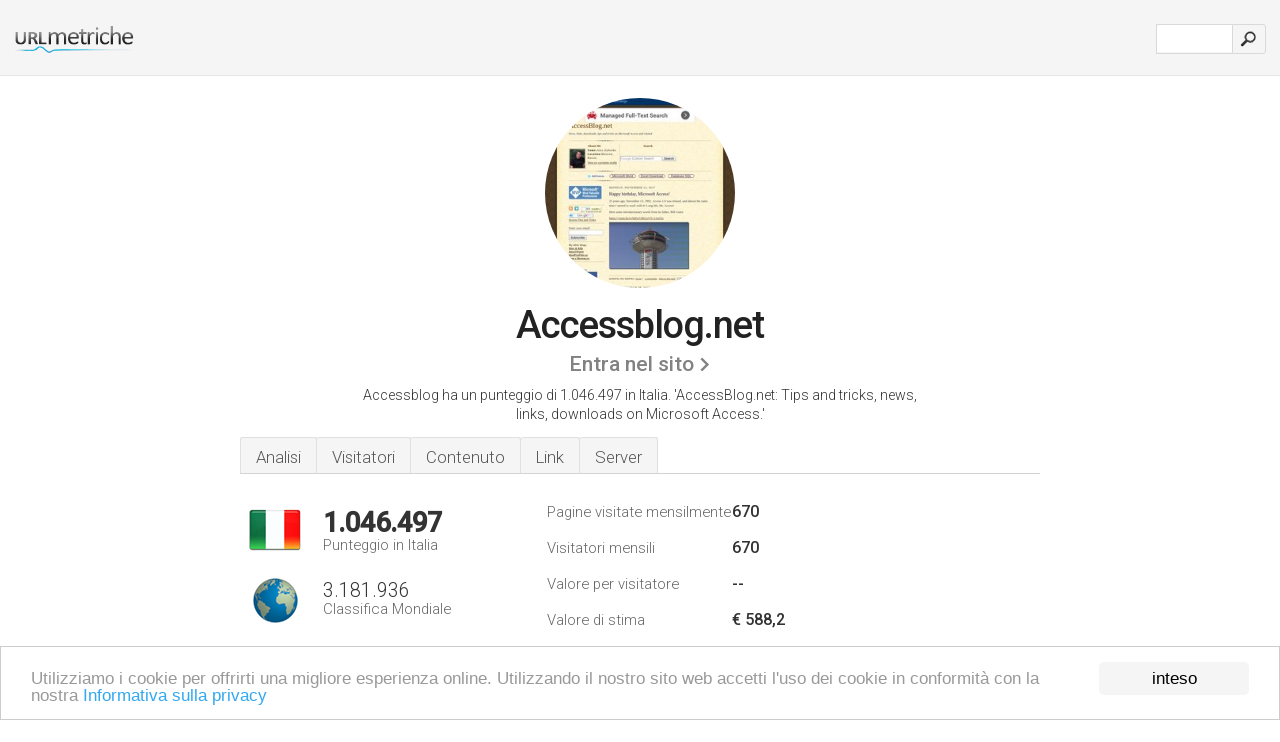

--- FILE ---
content_type: text/html; charset=UTF-8
request_url: http://urlm.it/www.accessblog.net
body_size: 4921
content:
<!DOCTYPE html PUBLIC "-//W3C//DTD XHTML 1.0 Strict//EN" "http://www.w3.org/TR/xhtml1/DTD/xhtml1-strict.dtd"><html xmlns="http://www.w3.org/1999/xhtml">



<head><meta http-equiv="Content-Type" content="text/html; charset=utf-8" /><title>www.Accessblog.net - Tips and tricks, news</title><meta name="description" content="In Italia, Accessblog.net è classificato 1.046.497, con un numero stimato di 670 visitatori mensili. Clicca per vedere altri dati su questo sito." /><meta name="keywords" content="accessblog.net, accessblog, When You Often Call Currentdb, Activex, e Sql Server" />
<link rel="stylesheet" type="text/css" href="http://fonts.googleapis.com/css?family=Roboto:300,500" />
<link href="http://www.img-urlm.com/css/style_all_base_nhr.css" type="text/css" rel="stylesheet" />



<!-- Begin Cookie Consent plugin by Silktide - http://silktide.com/cookieconsent -->
<script type="text/javascript">
    window.cookieconsent_options = {"message":"Utilizziamo i cookie per offrirti una migliore esperienza online. Utilizzando il nostro sito web accetti l'uso dei cookie in conformità con la nostra ","dismiss":"inteso","learnMore":"Informativa sulla privacy","link":"http://urlm.it/informativa-sulla-privacy/","theme":"http://www.img-urlm.com/css/cconsent.css"};
</script>

<script type="text/javascript" src="//cdnjs.cloudflare.com/ajax/libs/cookieconsent2/1.0.9/cookieconsent.min.js"></script>
<!-- End Cookie Consent plugin -->


    
    
    

<link rel="icon" type="image" href="http://upulse.co/favicon.ico"/></head><body><div class="main_wrapper"><div class="main_header">
<div class="header_logo_it"><a href="/"><img src="http://upulse.co/images/it2/logo.gif" /></a></div>
<div class="search_div_main">
<div class="input_div">
<form method="post" action="/" id="check">
<input type="hidden" name="action" value="fetch_statistics" />
    <div id="masthead-search"> 
          <input type="text" name="url" id="url" value="" class="url" />
        </div>
    </div>    
<input class="submit" type="submit" value=""/>
</form>
    </div>
<div class="header_right_part">
</div>
</div><div class="page_middle_part_border"><div class="page_middle_part"><div class="page_right_part">
<div class="divimg">

<img class="img_thumbshot_image" src="http://www.img-urlm.com/i/accessblog.net.jpg" />

</div>
</div><div class="page_left_part"><div class="heading_div"><div class="h1top_div"><span>Accessblog.net</span></div>



<div class="em_f_div"><em class="f_sixteen_www"><a target="_blank" rel="nofollow" class="a_sixteen_gtn_sub" href="http://www.accessblog.net" />Entra nel sito</a></em></div>


<p class="para_sent_top">Accessblog ha un punteggio di 1.046.497 in Italia. <!-- google_ad_section_start -->'AccessBlog.net: Tips and tricks, news, links, downloads on Microsoft Access.'<!-- google_ad_section_end --></p></div> 








<!-- google_ad_section_start(weight=ignore) --><div class="content_tabs"><ul class="idTabs"><li class="sum"><a href="#web">Analisi</a></li><li><a href="#visitors">Visitatori</a></li><li><a href="#content_t">Contenuto</a></li><li><a href="#links_two">Link</a></li><li><a href="#server_two">Server</a></li></ul></div><!-- google_ad_section_end --><div id="summary"><!-- google_ad_section_start(weight=ignore) --><div class="content_one_left"><p style="background: url('http://upulse.co/images/it.gif') no-repeat scroll left bottom transparent;" class="pfirst"><span class="pfirstspanone">1.046.497</span><span class="pfirstspantwo">Punteggio in Italia</span></p><p style="background: url('http://upulse.co/images/globe.gif') no-repeat scroll left bottom transparent;" class="psecond"><span class="psecondspanone">3.181.936</span><span class="pfirstspantwo">Classifica Mondiale</span></p></div><div class="content_one_right"><table class="white_main"><tbody><tr><td class="wh_one">Pagine visitate mensilmente</td><td class="wh_two">670</td><td class="wh_three"></td></tr><tr><td class="wh_one">Visitatori mensili</td><td class="wh_two"> 670</td><td class="wh_three"></td></tr><tr><td class="wh_one">Valore per visitatore</td><td class="wh_two">--</td><td class="wh_three"></td></tr><tr><td class="wh_one">Valore di stima</td><td class="wh_two">€ 588,2</td><td class="wh_three"></td></tr><tr><td class="wh_one">Collegamenti esterni</td><td class="wh_two">126</td><td class="wh_three"></td></tr><tr><td class="wh_one">Numero di pagine</td><td class="wh_two">27.750</td><td class="wh_three"></td></tr></tbody></table></div><div style="clear: both;"></div><div class="content_disclaim"><p class="disclaim"> Ultimo aggiornamento: 21/04/2018 . Dati stimati, leggere il disclaimer.</p></div><!-- google_ad_section_end --></div><div id="visitors"><!-- google_ad_section_start(weight=ignore) --><h3>Visitatori</h3><table class="content_table_main"><tr class="tdblue"><td colspan="3">Cronologia Traffico Media 90 Giorni</td></tr><tr><th>Classifica Mondiale</th><td class="trafh_width">2.673.896</td><td><img class="arrowimage_data" src="[data-uri]" data-src="http://upulse.co/images/up.gif" /> -44.834</td></tr><tr><th>Visitatori Giornalieri</th><td class="trafh_width">122</td><td><img class="arrowimage_data" src="[data-uri]" data-src="http://upulse.co/images/up.gif" />+3%</td></tr><tr><th>Valutazione Giornaliera Visitatori</th><td class="trafh_width">2.135.505</td><td><img class="arrowimage_data" src="[data-uri]" data-src="http://upulse.co/images/up.gif" /> -159.113</td></tr><tr><th>Pagine Viste Giornaliere</th><td class="trafh_width">150</td><td><img class="arrowimage_data" src="[data-uri]" data-src="http://upulse.co/images/down.gif" /> -10%</td></tr><tr><th>Valutazione Giornaliera Visite</th><td class="trafh_width">4.189.883</td><td><img class="arrowimage_data" src="[data-uri]" data-src="http://upulse.co/images/down.gif" />200.374</td></tr><tr><th>Visite Per Utente</th><td class="trafh_width">1,10</td><td><img class="arrowimage_data" src="[data-uri]" data-src="http://upulse.co/images/down.gif" /> -20%</td></tr></table><!-- google_ad_section_end --></div><div id="web"><!-- google_ad_section_start(weight=ignore) --><span id="content_t">Contenuto</span><h1>www.Accessblog.net</h1><!-- google_ad_section_end --><!-- google_ad_section_start --><p class="bpad"><font class="ptab">Argomenti:</font> When You Often Call Currentdb, Activex, e Sql Server.</p><!-- google_ad_section_end --><!-- google_ad_section_start --><ul class="links_ul"><li class="special_top"><span>Pagine più richieste</span></li><li class="ulb"><a rel="nofollow" href="/g/c/a/182099" />accessblog.net</a> AccessBlog.net: Problems reported on Office 2010 SP1: Tips and .. </li><li class="ulb"><a rel="nofollow" href="/g/c/a/182100" />accessblog.net</a> AccessBlog.net: Relink password-protected database: Tips and .. </li><li class="ulb"><a rel="nofollow" href="/g/c/a/182101" />accessblog.net</a> AccessBlog.net: Workaround for “Win 7 SP1 breaks ADO”: Tips .. </li><li class="ulb"><a rel="nofollow" href="/g/c/a/182102" />accessblog.net</a> AccessBlog.net: Creating ADE in Access 2010: Tips and tricks, news .. </li></ul><!-- google_ad_section_end --><!-- google_ad_section_start(weight=ignore) --><p class="fct">Il sito ha circa 133 utenti giornalieri, i quali visualizzano una media di 1,10 pagine ciascuno.</p>


<!-- google_ad_section_end --><span id="links_two">Link</span><!-- google_ad_section_start --><ul class="links_ul"><li class="special_top"><span>Collegamenti in uscita </span></li><li class="ulb"><a rel="nofollow" href="/g/o/a/164394" />cj.com</a> CJ - Your Performance Marketing Partner</li><li class="ulb"><a rel="nofollow" href="/g/o/a/164395" />google.com</a> Google</li><li class="ulb"><a rel="nofollow" href="/g/o/a/164396" />maersk.com</a> Maersk - Home</li><li class="ulb"><a rel="nofollow" href="/g/o/a/164397" />unicode.org</a> Unicode Consortium</li></ul><!-- google_ad_section_end --><span id="server_two">Server</span><!-- google_ad_section_start(weight=ignore) --><table class="content_table_main"><tr class="tdblue"><td colspan="2">Posizione Server</td></tr><tr><td class="maptexttd"> Google Inc.<br />California<br />Stati Uniti <br /> 37.300275, -93.339844</td><td class="maptexttdtwo"><div style="width: 100%; height:100px;" class="google-map" data-lat="37.300275" data-lng=" -93.339844"></div></td></tr></table><p class="fct">È ospitato da Google Inc. California, utilizzando il web server GSE. <i>ns52.domaincontrol.com</i>, e <i>ns51.domaincontrol.com</i> sono i suoi Nameservers DNS. Il numero IP del server di Accessblog.net è 173.194.68.121.</p><p class="bpad"><font class="ptab">IP:</font> 173.194.68.121</p><p class="bpad"><font class="ptab">Web Server:</font> GSE</p><p class="bpad"><font class="ptab">Codifica:</font> utf-8</p></div><div id="server_three"><table class="content_table_main"><tr class="tdblue"><td> PING ghs.l.google.com (209.85.225.121) 56(84) bytes of data.</td><td class="tdwidth"></td></tr><tr><td>64 bytes from iy-in-f121.1e100.net (209.85.225.121): icmp_req=1 ttl=53 </td><td class="tdwidth">21.8 ms</td></tr><tr><td>64 bytes from iy-in-f121.1e100.net (209.85.225.121): icmp_req=2 ttl=53 </td><td class="tdwidth">21.6 ms</td></tr><tr><td>64 bytes from iy-in-f121.1e100.net (209.85.225.121): icmp_req=3 ttl=53 </td><td class="tdwidth">21.7 ms</td></tr><tr><td></td><td class="tdwidth"></td></tr><tr><td>--- ghs.l.google.com ping statistics ---</td><td class="tdwidth"></td></tr><tr><td>3 packets transmitted, 3 received, 0% packet loss, time 2002ms</td><td class="tdwidth"></td></tr><tr><td>rtt min/avg/max/mdev = 21.662/21.754/21.810/0.065 ms</td><td class="tdwidth"></td></tr><tr><td>rtt min/avg/max/mdev = 21.662/21.754/21.810/0.065 ms</td></tr></table><p class="fct">Il tempo di risposta di un ping verso il server è stato misurato in 21.8 ms.</p><table class="content_table_main"><tr class="tdblue"><td colspan="2">Impostazioni Server</td></tr><tr><th> Content-Type:</th><td>text/html; charset=UTF-8 </td></tr><tr><th>Expires:</th><td>-- </td></tr><tr><th>Date:</th><td>-- </td></tr><tr><th>Cache-Control:</th><td>private, max-age=0 </td></tr><tr><th>Last-Modified:</th><td>-- </td></tr><tr><th>ETag:</th><td>"6663bd8a-1142-460e-9f20-f165929d2fe4" </td></tr><tr><th>X-Content-Type-Options:</th><td>nosniff </td></tr><tr><th>X-XSS-Protection:</th><td>1; mode=block </td></tr><tr><th>Server:</th><td>GSE </td></tr><tr><th>Transfer-Encoding:</th><td>chunked</td></tr></table><!-- google_ad_section_end --></div><!-- google_ad_section_start(weight=ignore) --><div id="relatedn"><div class="similarbox">Domini simili</div><ul id="relatedsites"><li><a href="/www.accessbrand.com"><img class="smallthumb" src="[data-uri]" data-src="http://urlimg.co/accessbrand.com.jpg" alt="accessbrand.com Search Engine Position Software, Search Engine Optimization Software, Keywords Search Engines" title="accessbrand.com Search Engine Position Software, Search Engine Optimization Software, Keywords Search Engines"></a><p>accessbrand.com</p></li><li><a href="/www.accesschinese.com"><img class="smallthumb" src="[data-uri]" data-src="http://urlimg.co/accesschinese.com.jpg" alt=" Tiles Symbolism, Chinese Checkers, Chin. checkers 2, Tattoos" title=" Tiles Symbolism, Chinese Checkers, Chin. checkers 2, Tattoos"></a><p>accesschinese.com</p></li><li><a href="/www.accesscom.net"><img class="smallthumb" src="[data-uri]" data-src="http://urlimg.co/accesscom.net.jpg" alt="" title=""></a><p>accesscom.net</p></li><li><a href="/www.accessconnect.com"><img class="smallthumb" src="[data-uri]" data-src="http://urlimg.co/accessconnect.com.jpg" alt="Automotive Accessories Connection For Truck, Car, Van, Suv And Auto Accessories. AccessConnect.com" title="Automotive Accessories Connection For Truck, Car, Van, Suv And Auto Accessories. AccessConnect.com"></a><p>accessconnect.com</p></li><li><a href="/www.accessconsciousness.it"><img class="smallthumb" src="[data-uri]" data-src="http://urlimg.co/accessconsciousness.it.jpg" alt="Home - Access Consciousness" title="Home - Access Consciousness"></a><p>accessconsciousness.it</p></li></ul></div><!-- google_ad_section_end --></div>




</div></div><div class="main_footer">
<!-- google_ad_section_start(weight=ignore) -->
<div id="container4">
	<div id="container3">
		<div id="container2">
			<div id="container1">
				<div id="col1">
				<ul>               

<li>
<a href="/sm/0/">0</a>
<a href="/sm/a/">A</a>
<a href="/sm/b/">B</a>
<a href="/sm/c/">C</a>
<a href="/sm/d/">D</a>
<a href="/sm/e/">E</a>
<a href="/sm/f/">F</a>
<a href="/sm/g/">G</a>
<a href="/sm/h/">H</a>
<a href="/sm/i/">I</a>
<a href="/sm/j/">J</a>
<a href="/sm/k/">K</a>
<a href="/sm/l/">L</a>
<a href="/sm/m/">M</a>
</li><li>
<a href="/sm/n/">N</a>
<a href="/sm/o/">O</a>
<a href="/sm/p/">P</a>
<a href="/sm/q/">Q</a>
<a href="/sm/r/">R</a>
<a href="/sm/s/">S</a>
<a href="/sm/t/">T</a>
<a href="/sm/u/">U</a>
<a href="/sm/v/">V</a>
<a href="/sm/w/">W</a>
<a href="/sm/x/">X</a>
<a href="/sm/y/">Y</a>
<a href="/sm/z/">Z</a>
</li>
</ul>
                    
                                        
				</div>
				<div id="col2">
<ul>

<li><a href="/chi-siamo/">Chi siamo</a></li>
<li><a href="/contatto/">Contatto</a></li>
<li><a href="/remove/">Rimuovi il sito web</a></li>
</ul>
				</div>
				<div id="col3">
                <ul>

<li><a href="/disconoscimento/">Disconoscimento</a></li>
<li><a href="/informativa-sulla-privacy/">Informativa sulla privacy</a></li>
<li><a href="/termini-di-servizio/">Termini di servizio</a></li>
</ul>

				</div>
				<div id="col4">
					<ul>
				
                        <li>&copy; 2025</li>
					</ul>
			</div>
			</div>
		</div>
	</div>
</div>

<div id="clear"></div>

<!-- google_ad_section_end --></div>


</div><!-- google_ad_section_start(weight=ignore) --><script src="//ajax.googleapis.com/ajax/libs/jquery/2.1.3/jquery.min.js"></script><script> $(function() { $("img").unveil(50); }); </script><script src="//upulse.co/js/jquery.unveil.combined.lazy-load-google-maps.js"></script><script> ;( function( $, window, document, undefined ) { var $window = $( window ), mapInstances = [], $pluginInstance = $( '.google-map' ).lazyLoadGoogleMaps( { callback: function( container, map ) { var $container = $( container ), center = new google.maps.LatLng( $container.attr( 'data-lat' ), $container.attr( 'data-lng' ) ); map.setOptions({ zoom: 10, center: center, scrollwheel: false }); new google.maps.Marker({ position: center, map: map }); $.data( map, 'center', center ); mapInstances.push( map ); var updateCenter = function(){ $.data( map, 'center', map.getCenter() ); }; google.maps.event.addListener( map, 'dragend', updateCenter ); google.maps.event.addListener( map, 'zoom_changed', updateCenter ); google.maps.event.addListenerOnce( map, 'idle', function(){ $container.addClass( 'is-loaded' ); }); } }); $window.on( 'resize', $pluginInstance.debounce( 1000, function() { $.each( mapInstances, function() { this.setCenter( $.data( this, 'center' ) ); }); })); })( jQuery, window, document ); </script><script type="text/javascript"> var sc_project=8241818; var sc_invisible=1; var sc_security="11da9712"; </script><script type="text/javascript" src="http://www.statcounter.com/counter/counter.js"></script><script type="text/javascript"> var _gaq = _gaq || []; _gaq.push(['_setAccount', 'UA-34399192-1']); _gaq.push(['_trackPageview']); (function() { var ga = document.createElement('script'); ga.type = 'text/javascript'; ga.async = true; ga.src = ('https:' == document.location.protocol ? 'https://ssl' : 'http://www') + '.google-analytics.com/ga.js'; var s = document.getElementsByTagName('script')[0]; s.parentNode.insertBefore(ga, s); })(); </script><!-- google_ad_section_end --></body></html> 

--- FILE ---
content_type: text/css
request_url: http://www.img-urlm.com/css/style_all_base_nhr.css
body_size: 6544
content:
body {
	margin:0px;
	padding:0px;
	overflow-x:hidden;
  overflow-y:auto;
	font-family:Arial,Helvetica,sans-serif;
	font-weight:300;
	color:#333333;
	font-size:100%;
	background:#ffffff;
	line-height:1.275em;
	-webkit-text-size-adjust: 100%;
}

#relatedsites {
display:inline-block;
padding:0;
margin:10px 28px;
}

ul#relatedsites li {
float:left;
font-size:0.6875em;
list-style-type:none;
margin:5px 0 0 20px;
width:90px; 
}

ul#relatedsites p, li {
line-height:1.125em;
margin:0;
padding:0;
}

ul#relatedsites li a {
text-decoration:none;
}

#relatedn {
border-bottom:1px solid #E7E7E7;
margin:30px 0 15px 0;
padding-bottom:0;
background:#F9F9F9;
width:100%;
}

.errormessage {
background-color:#FEAFB1;
color:#000000;
width: 98%;
padding:1%;
}

.successmessage {
background-color:#B9E9B1;
color:#000000;
width: 98%;
padding:1%;
}


.errormessage strong {
border-bottom:1px solid #FE898C;
color:#BB0000;
display:block;
font-size:14px;
}

.successmessage strong {
border-bottom:1px solid #92DC85;
color:#00A400;
display:block;
font-size:14px;
}

.share {
margin-top:15px;
margin-bottom:10px;
height:25px;
padding:10px 0px 0px 0px;
width:750px;
}

#container4 {
clear:left;
float:left;
overflow:hidden;
width:100%;
}

#container3 {
clear:left;
float:left;
position:relative;
right:25%;
width:100%;
}

#container2 {
clear:left;
float:left;
position:relative;
right:25%;
width:100%;
}

#container1 {
float:left;
position:relative;
right:25%;
width:100%;
}

#col1 {
float:left;
left:77%;
overflow:hidden;
position:relative;
width:21%;
margin-top:10px;
}

#col2 {
float:left;
left:81%;
overflow:hidden;
position:relative;
width:21%;
}

#col3 {
float:left;
left:85%;
overflow:hidden;
position:relative;
width:21%;
}

#col4 {
float:left;
left:89%;
overflow:hidden;
position:relative;
width:21%;
}

#clear {
clear:both;
float:left;
width:100%;
}

.main_footer ul {
list-style-type:none;
margin:10px 0 10px 25px;
padding:0;
}

.main_footer li {
line-height: 1.725em;
}

.main_footer a {
color: #777777;
text-decoration: none;
}

.main_footer a:hover {
color: #333333;
text-decoration: none;
}



.smallthumb, .smallerthumb {
border:1px solid #CCCCCC;
height:59px;
padding:1px;
width:72px;
}

.flag_span {
padding-left:22px;
}


.f_sixteen_www {
letter-spacing:normal;
padding-right:0;
padding-top:0;
vertical-align:top;
}

.a_sixteen_gtn_cleanarr {
font-size:1.125em;
font-weight:bold;
padding:10px 17px 10px 0px;
color:#800080;
text-decoration:none;
background:url("[data-uri]") no-repeat scroll right;
}

.a_sixteen_gtn_cleanarr_thin {
font-size:1.3125em;
font-weight:bold;
padding:10px 17px 10px 0px;
color:#c3c3c3;
text-decoration:none;
background:url("[data-uri]") no-repeat scroll right; 
}
a:hover.a_sixteen_gtn_cleanarr_thin {
color:#a6a6a6; }
a:active.a_sixteen_gtn_cleanarr_thin {
color:#cc0000; }
a:visited.a_sixteen_gtn_cleanarr_thin {
color:#c3c3c3;
background:url("/images/cleanarr_thin_82grey_thir075opac.gif") no-repeat scroll right; }


.a_sixteen_gtn_cleanarr_thin_lightg {
font-size:1.3125em;
font-weight:bold;
padding:10px 17px 10px 0px;
color:#adadad;
text-decoration:none;
background:url("/images/cleanarr_thin_adgrey.gif") no-repeat scroll right;
}
a:hover.a_sixteen_gtn_cleanarr_thin_lightg {
color:#b8b8b8; }
a:active.a_sixteen_gtn_cleanarr_thin_lightg {
color:#cc0000; }
a:visited.a_sixteen_gtn_cleanarr_thin_lightg {
color:#800080;
background:url("/images/cleanarr_thin.gif") no-repeat scroll right; }


.a_sixteen_gtn_cleanarr_thin_orig {
font-size:1.3125em;
font-weight:bold;
padding:10px 17px 10px 0px;
color:#800080;
text-decoration:none;
background:url("/images/cleanarr_thin.gif") no-repeat scroll right;
}

.a_sixteen_gtn_ad, .a_sixteen_gtn_vlink {
font-size:1.1875em;
font-weight:bold;
padding:10px 23px 10px 0px;
color:#800080;
text-decoration:underline;
background:url("[data-uri]") no-repeat scroll right;
}

.a_sixteen_gtn_sub {
font-size:1.125em;
font-weight:bold;
padding:10px 17px 10px 0px;
color:#828282;
text-decoration:none;
background:url("[data-uri]") no-repeat scroll right;   
}
a:hover.a_sixteen_gtn_sub {
color:#888888; }

a:active.a_sixteen_gtn_sub {
color:#cc0000; }

a:visited.a_sixteen_gtn_sub {
color:#828282; }


.bluegrad_small {
background:#F5F5F5;
border:solid 1px #e0e0e0;
padding:0;
margin:0;
width:100%;
height:30px;
border-collapse:collapse;
}

.bluegrad_small span {
font-size:1.105em;
font-weight:normal;
height:24px;
padding:5px 0 0 12px;
display:block;
}

#map_canvas {
margin-top:10px;
margin-bottom:0px;
}

.dataTable {
	border-collapse:collapse;
	width:100%;
}

.dataTable tr {
	border-bottom:solid 1px #e7e7e7;
}

.dataTable th, .dataTable td {
    font-size: 0.85em;
    padding: 10px 9px 9px 12px;
}

.adpad_div_bottom {
  padding: 0;
}

.white_main {
border:0;
border-collapse:collapse;
margin-top:10px;
}

.wh_one {
width:185px;
font-size:1.15em;
color:#656565;
border:0;
padding:8px 0 8px 11px;;
}

.wh_two {
width:180px;
font-size:1.25em;
font-weight:bold;
border:0;
padding:8px 0;
}

.wh_three {
color:#656565;
font-size:0.6375em;
border:0;
padding:8px 0;
}

.pfirst {
height:43px;
padding:0 0 0 74px;
margin:10px 0 0 9px;
}

.psecond {
height:48px;
padding:0 0 0 74px;
margin:25px 0 5px 9px;
}

.pfirstspanone {
font-size:2.1em;
font-weight:bold;
display:block;
line-height:0.9em;
padding-top:2px;
}

.pfirstspantwo {
font-size:1.15em;
color:#656565;
}

.psecondspanone {
font-size:1.5em;
display:block;
line-height:0.85em;
padding-top:6px;
}

div.content_two {
display:inline;
width:100%;
}

div.content_twob {
margin-left:0px;
display:inline;
float:left;
width:100%;
}

div.content_one_left {
display:inline;
float:left;
width:100%;
padding:25px 0 20px 0;
font-size:0.8075em;
}

div.content_one_right {
display:inline;
float:left;
width:100%;
padding: 0px;
padding-bottom:20px;
font-size:0.8075em;
}

a {
color:#0C2AAB;
}

a:active {
color:#cc0000;
}

a:visited {
color:#800080;
}

p {
margin:15px 0 15px 8px;
}


#web p {
border-bottom:1px solid #e7e7e7;
padding:9px 0 8px 12px;
margin:0;
font-size: 0.85em;
}

#web p.fct, #visitors p.fct, #server_three p.fct {
margin:0;
color:#666666;
background:#f9f9f9;
border-bottom:1px solid #e7e7e7;
padding:9px 30px 9px 15px;
font-size:0.85em;
}

#web p.fctcontent {
margin:10px 0 0 0;
border-bottom:1px solid #e7e7e7;
}

.main_wrapper {
margin:0 auto;
padding:0;
}

.main_header {
background:#f5f5f5;
border-bottom:1px solid #e5e5e5;
width:100%;
height:55px;
padding-top:0px;
float:left;
}

img {
border:solid 0px #FFF;
}


.search_div_main .input_div {
float:left; 
line-height:0px; 
padding-top:0px;
}

.search_div_main a {
color:#333333;
font-size:0.68em;
padding:0 4px 0 4px;
}

.search_div_main button {
line-height:15px;
height:23px;
}

.page_middle_part_border {
border:0;
margin:0 auto;
padding:0 10px;
}

.page_left_part {
width:100%;
padding-top: 121px;
}

.page_left_part a:hover {
text-decoration:underline;
}



.clrtbl {
padding: 0;
margin: 0;
}

.ad_script_set_d, .ad_script_set_t, .ad_script_set_m { 
height: 120px; 
}

.ad_script_set_d_btm, .ad_script_set_t_btm { 
height: 40px; 
}

.ad_script_set_m_top {
width: 220px;
height: 170px; 
}

.ad_script_set_m_mid, .ad_script_set_m_top_sml {
width: 220px;
height: 120px; 
}

.ad_script_set_m_top_smllr {
width: 220px;
height: 70px; 
}


.adpad_table {
margin: 0;
padding: 27px 0 0 0;
border-spacing: 0;
border-collapse: separate;
height: 225px;
}

.adpad_table tr {
margin: 0;
padding: 0;
}

.adpad_table td {
margin: 0;
padding: 0;
}

td.adpad_table_l {
padding: 0 44px 0 0;
vertical-align: top;
}

td.adpad_table_r {
vertical-align: top;
}


.adpad_mid_unit_m {
margin:25px 0 0 0;
}

.adpad_mid_unit_p3, .adpad_mid_unit, .adpad_mid_unit_t {
margin:25px 0 10px 0px;
padding:0 0 20px 12px;
border-bottom:1px solid #E7E7E7;
}

.adpad_mid_unit_728 {
margin:30px 0 10px 0px;
padding: 0 0 10px 0px;
}

.adpad_mid_unit_up {
margin:25px 0 10px 0px;
padding:0 0 10px 12px;
}


.adpad_div_bottom, .adpad_div_bottom_t, .adpad_div_bottom_m {
margin:35px 0 0 0;
}

.adpad_btm_728 {
margin:0;
padding:5px 0 0 0;
}

.adpad_btm_links {
margin:60px 0 25px 0;
padding: 0;
}



.h1top_div span {
color:#222222;
font-size:1.7425em;
font-weight:bold;
letter-spacing:-1px;
padding:0;
margin:0;
display: inline-block;
}

.h1top_div {
margin:0 0 5px 0;
padding: 0;
width: 100%;
text-align:center;
line-height:normal;
}


#web h1, .similarbox, .honebox {
background:none repeat scroll 0 0 #F5F5F5;
border:1px solid #E0E0E0;
font-size:1.105em;
font-weight:normal;
height:24px;
margin:12px 0 0 0;
padding:6px 0 0 11px;
}

.similarbox {
margin:12px 0 0 0;
}

#web h1, .honebox {
margin:27px 0 0 0;
}

.page_left_part h3 {
font-size:1.4025em;
font-weight:bold;
margin:0 0 27px;
padding:0;	
}

.page_left_part em {
font-weight:normal;
font-style:normal;
padding:0;
color:#656565;
vertical-align:bottom;
display:inline-block;
margin:0;
}

.em_f_div {
margin:0 0 5px 0;
padding: 0;
width: 100%;
text-align: center;
line-height: normal;
}

.content_table_main {
width:100%;
border-collapse:collapse;
margin-top:27px;
}

.content_table_main th, .content_table_main td {
	padding:7px 7px 7px 12px;
}

.content_table_main tr {
border-bottom:solid 1px #e7e7e7;
}

.content_table_main th {
text-align:left;
font-weight:normal;
}

.content_table_main_vis {
width:100%;
border-collapse:collapse;
margin-top:27px;
}

.content_table_main_vis th, .content_table_main_vis td {
padding:7px 6px 7px 0px;
}

.content_table_main_vis tr {
border-bottom:solid 1px #e7e7e7;
}

.content_table_main_vis th {
text-align:left;
font-weight:normal;
}

.content_table_main, .content_table_main_vis {
font-size:0.85em;
}

#visitors .content_table_main_vis th {
width: 25%;
}

#visitors .content_table_main_vis td.trafh_width {
width: 25%;
}



#visitors .content_table_main th {
width: 36%;
}

#visitors .content_table_main td {
width: 32%;
}


#server_three .content_table_main th {
width: 21%;
}

#server_three .content_table_main td.tdwidth {
width: 20%;
}






.arrowimage_data {
padding-right:5px;
width:15px;
height:16px;
}



.main_footer {
width:100%;
float:left;
padding-top:6px;
font-size:0.765em;
border-top:1px solid #E5E5E5;
background:#f5f5f5;
padding-bottom:50px;
}

.main_footer .footer_navigation {
width:402px;
float:left;
padding-left:25px;
text-align:left;
}

.main_footer .footer_copyright {
width:402px;
float:left;
padding-left:25px;
text-align:right;
}

.main_footer .footer_navigation a {
color:#999999;
}
.main_footer .footer_navigation ul {
margin:0px;
padding:0px;
}
.main_footer .footer_navigation ul li {
list-style:none;
float:left;
padding:0 10px;
}
.main_footer .footer_navigation ul li a {
color:#000000;
text-decoration:none;
}
.main_footer .footer_navigation ul li a:hover {
text-decoration:underline;
}
.main_footer .footer_navigation ul li a.selected {
text-decoration:underline !important;
}

.page_right_part img {
border-radius:50%;
-webkit-border-radius:50%;
-moz-border-radius:50%;
width:121px;
height:121px;
}

.page_right_part img.img_thumbshot_image_blur {
 -webkit-filter: blur(4px);
 filter: blur(4px);
}


.divimg {
position: relative;
left: -50%;
}

.a_thumshot_image {
}

.page_left_part ul.idTabs li.sum a selected {
border-left:1px solid #AAAAAA;
}

.page_left_part ul.idTabs li.sum a {
border-left:1px solid #e0e0e0;
}

.page_left_part ul.idTabs li {
background:#F5F5F5;
float:left;
height:36px;
line-height:36px;
list-style:none outside none;
margin:0;
}

.page_left_part ul.idTabs li a.selected {
background:none repeat scroll 0 0 #FFFFFF;
border-left:1px solid #e0e0e0;
border-right:1px solid #e0e0e0;
border-top:1px solid #e0e0e0;
height:33px;
color:#222222;
cursor:default;
margin-bottom:0;
font-weight:bold;
}

.page_left_part ul.idTabs li a {
-moz-border-radius:3px 3px 0px 0px;
-webkit-border-radius:3px 3px 0px 0px;
border-radius:3px 3px 0px 0px;
display:block;
float:left;
font-size:1.3em;
height:32px;
line-height:32px;
padding:3px 15px 0;
text-decoration:none;
border-right:1px solid #e0e0e0;
border-top:1px solid #e0e0e0;
color:#555;
}

.tdblue {
border:1px solid #E0E0E0;
}

.tdblue th, .tdblue td {
}

.content_table_main tr.tdblue td {
background:#F5F5F5;
font-size:1.3em;
font-weight:normal;
height:24px;
margin:12px 0 0;
padding:4px 0 2px 11px;
}
.content_table_main_vis tr.tdblue td {
background:#F5F5F5;
font-size:0.85em;
font-weight:normal;
height:24px;
margin:12px 0 0;
padding:4px 0 2px 11px;
}

.tdwidth {
width:150px;
}

.disclaim {
font-size:0.68em;
color:#616161;
}

.disclaim a {
color:#999999;
text-decoration:none;
}

#summary, #serverthree {
}

#visitors, #links, #server, #web, #mentions, #keywords, #mentions_two {
margin-top:25px;
padding-bottom:20px;
}

.links_ul {
list-style-type:none;
margin:0;
padding:0;
margin:27px 0 0;
}

.links_ul li {
border-bottom:1px solid #e7e7e7;
}

.links_ul li.ulb {
font-size: 0.85em;
border-bottom:1px solid #e7e7e7;
padding:10px 9px 9px 12px;
}

.links_ul li a {
display:block;
width:100%;
padding-bottom:4px;
text-decoration:none;
}

.links_ul li a:hover {
text-decoration:underline;
}

.special_top {
 background:#f5f5f5;
border-collapse:collapse;
border:1px solid #e0e0e0;
height:30px;
margin:0;
padding:0;
}

.special_top span {
display:block;
font-size:1.105em;
font-weight:normal;
height:24px;
padding:6px 0 0 11px;
}

.similarboxtwo {
background:#f5f5f5;
border:1px solid #e0e0e0;
height:24px;
margin:27px 0 0 0;
padding:6px 0 0 11px;
font-size: 1.105em;
font-weight: normal;
}

#links_two, #server_two, #content_t {
display:block;
font-size:1.4025em;
font-weight:bold;
margin:15px 0 27px;
padding:15px 0 0 0;
}

#visitors {
margin:0;
padding:15px 0 0 0;
width:100%;
}

#web {
margin:0;
padding:0;
width:100%;
}

#server_three {
margin:0;
padding:0;
width:100%;
}

.ptab {
display:block;
margin:0;
padding:0 0 5px 0;
}

.maptexttd {
width:50%;
}

.maptexttdtwo {
width: 50%;
}

#map_goog, .map_goog {
width:100%;
height:100px;
}

.header_logo_fp, .header_logo, .header_logo_us, .header_logo_uk, .header_logo_de, .header_logo_fr, .header_logo_au, .header_logo_ca, .header_logo_nl, .header_logo_br, .header_logo_it, .header_logo_es, .header_logo_dk, .header_logo_se, .header_logo_no, .header_logo_ru, .header_logo_ch, .header_logo_be, .header_logo_mx, .header_logo_pl {
float:left;
margin:14px 0 0 0;
min-width:24px;
}

.header_logo img, .header_logo_us img, .header_logo_uk img, .header_logo_de img, .header_logo_fr img, .header_logo_au img, .header_logo_ca img, .header_logo_nl img, .header_logo_br img, .header_logo_it img, .header_logo_es img, .header_logo_dk img, .header_logo_se img, .header_logo_no img, .header_logo_ru img, .header_logo_ch img, .header_logo_be img, .header_logo_mx img, .header_logo_pl img

{
width:auto;
padding:0 0 0 12px;
height:25px;
}

.header_logo_ru img 
{
height:25px;
}


.header_logo_au img, .header_logo_ca img, .header_logo img, .header_logo_us img, .header_logo_uk img, .header_logo_es img, .header_logo_mx img, .header_logo_be img, .header_logo_no img, .header_logo_nl img, .header_logo_dk img, .header_logo_se img, .header_logo_br img
{
height:25px;
}

.header_logo_de img, .header_logo_ch img, .header_logo_pl img, .header_logo_it img
{
height:25px;
}

.header_logo_fr img
{
height:25px;
}

.header_logo_fp img {
height:auto;
width:auto;
}

.ad_btm_links {
width: 100%;
height: 30px;
padding: 55px 0 55px 0;
max-width: 750px;
}

.ad_d_resp, .ad_t_resp {
width: 400px;
min-height: 130px;
text-align:center;
padding-top: 4px;
}

.ad_m_resp {
width: 300px;
text-align:center;
}



.adpadtwentypad_div_sevef, .adpadtwentypad_t_div, .adpad_720_t_div, .adpadtwentypad_div_sevef_ru, .adpad_300_m_div, .adpadtwenty_300_m_div {
	background: url(/images/bold-adve-yell-en.gif) no-repeat scroll center top transparent; 
}

.adpadtwentypad_div_sevef_en, .adpadtwentypad_t_div_en, .adpad_720_div_en, .adpad_720_t_div_en, .adpad_300_m_div_en, .adpadtwenty_300_m_div_en {
	background: url(/images/bold-adve-yell-en.gif) no-repeat scroll center top transparent; 
}

.adpadtwentypad_div_sevef_de, .adpadtwentypad_t_div_de,.adpad_720_div_de, .adpad_720_t_div_de, .adpad_300_m_div_de, .adpadtwenty_300_m_div_de {
background: url(/images/bold-adve-yell-de.gif) no-repeat scroll center top transparent; 
}

.adpadtwentypad_div_sevef_fr, .adpadtwentypad_t_div_fr, .adpad_720_div_fr, .adpad_720_t_div_fr, .adpad_300_m_div_fr, .adpadtwenty_300_m_div_fr {
background: url(/images/bold-adve-yell-fr.gif) no-repeat scroll center top transparent; 
}

.adpadtwentypad_div_sevef_it, .adpadtwentypad_t_div_it, .adpad_720_div_it, .adpad_720_t_div_it, .adpad_300_m_div_it, .adpadtwenty_300_m_div_it {
background: url(/images/bold-adve-yell-it.gif) no-repeat scroll center top transparent; 
}

.adpadtwentypad_div_sevef_pl, .adpadtwentypad_t_div_pl, .adpad_720_div_pl, .adpad_720_t_div_pl, .adpad_300_m_div_pl, .adpadtwenty_300_m_div_pl {
background: url(/images/bold-adve-yell-pl.gif) no-repeat scroll center top transparent; 
}

.adpadtwentypad_div_sevef_sp, .adpadtwentypad_t_div_sp, .adpad_720_div_sp, .adpad_720_t_div_sp, .adpad_300_m_div_sp, .adpadtwenty_300_m_div_sp {
background: url(/images/bold-adve-yell-sp.gif) no-repeat scroll center top transparent; 
}

.adpadtwentypad_div_sevef_es, .adpadtwentypad_t_div_es, .adpad_720_div_es, .adpad_720_t_div_es, .adpad_300_m_div_es, .adpadtwenty_300_m_div_es {
background: url(/images/bold-adve-yell-sp.gif) no-repeat scroll center top transparent; 
}

.adpadtwentypad_div_sevef_du, .adpadtwentypad_t_div_du, .adpad_720_div_du, .adpad_720_t_div_du, .adpad_300_m_div_du, .adpadtwenty_300_m_div_du {
background: url(/images/bold-adve-yell-du.gif) no-repeat scroll center top transparent; 
}

.adpadtwentypad_div_sevef_pt, .adpadtwentypad_t_div_pt, .adpad_720_div_pt, .adpad_720_t_div_pt, .adpad_300_m_div_pt, .adpadtwenty_300_m_div_pt {
background: url(/images/bold-adve-yell-pt.gif) no-repeat scroll center top transparent; 
}

.adpadtwentypad_div_sevef_se, .adpadtwentypad_t_div_se, .adpad_720_div_se, .adpad_720_t_div_se, .adpad_300_m_div_se, .adpadtwenty_300_m_div_se {
background: url(/images/bold-adve-yell-se.gif) no-repeat scroll center top transparent; 
}

.adpadtwentypad_div_sevef_da, .adpadtwentypad_t_div_da, .adpad_720_div_da, .adpad_720_t_div_da, .adpad_300_m_div_da, .adpadtwenty_300_m_div_da {
background: url(/images/bold-adve-yell-dk.gif) no-repeat scroll center top transparent; 
}

.adpadtwentypad_div_sevef_no, .adpadtwentypad_t_div_no, .adpad_720_div_no, .adpad_720_t_div_no, .adpad_300_m_div_no, .adpadtwenty_300_m_div_no {
background: url(/images/bold-adve-yell-no.gif) no-repeat scroll center top transparent; 
}



.adpadtwentypad_div_sevef, .adpadtwentypad_div_sevef_ru, .adpadtwentypad_div_sevef_en, .adpadtwentypad_div_sevef_de, .adpadtwentypad_div_sevef_fr, .adpadtwentypad_div_sevef_it, .adpadtwentypad_div_sevef_pl, .adpadtwentypad_div_sevef_es, .adpadtwentypad_div_sevef_sp, .adpadtwentypad_div_sevef_du, .adpadtwentypad_div_sevef_pt, .adpadtwentypad_div_sevef_se, .adpadtwentypad_div_sevef_da, .adpadtwentypad_div_sevef_no
{  
margin:30px 0 0 0;
padding:24px 0 0 0;
min-height:223px;
width:100%;
text-align: center;
}

.adpad_720_div, .adpad_720_div_ru, .adpad_720_div_en, .adpad_720_div_de, .adpad_720_div_fr, .adpad_720_div_it, .adpad_720_div_pl, .adpad_720_div_es, .adpad_720_div_sp, .adpad_720_div_du, .adpad_720_div_pt, .adpad_720_div_se, .adpad_720_div_da, .adpad_720_div_no 
{
margin:19px 0 0 0;
padding:30px 0 24px;
width:100%;
text-align: center;
}



.adpadtwentypad_t_div, .adpadtwentypad_t_div_ru, .adpadtwentypad_t_div_en, .adpadtwentypad_t_div_de, .adpadtwentypad_t_div_fr, .adpadtwentypad_t_div_it, .adpadtwentypad_t_div_pl, .adpadtwentypad_t_div_es, .adpadtwentypad_t_div_sp, .adpadtwentypad_t_div_du, .adpadtwentypad_t_div_pt, .adpadtwentypad_t_div_se, .adpadtwentypad_t_div_da, .adpadtwentypad_t_div_no
{ 
margin:30px 0 0 0;
padding:24px 0 0 0;
min-height:223px;
width:100%;
text-align: center;
}

..adpad_720_t_div, .adpad_720_t_div_ru, .adpad_720_t_div_en, .adpad_720_t_div_de, .adpad_720_t_div_fr, .adpad_720_t_div_it, .adpad_720_t_div_pl, .adpad_720_t_div_es, .adpad_720_t_div_sp, .adpad_720_t_div_du, .adpad_720_t_div_pt, .adpad_720_t_div_se, .adpad_720_t_div_da, .adpad_720_t_div_no
{
margin:19px 0 0 0;
padding:30px 0 24px;
width:100%;
text-align: center;
}




.adpad_300_m_div, .adpad_300_m_div_en, .adpad_300_m_div_de, .adpad_300_m_div_fr, .adpad_300_m_div_ru, .adpad_300_m_div_it, .adpad_300_m_div_es, .adpad_300_m_div_sp, .adpad_300_m_div_se, .adpad_300_m_div_da, .adpad_300_m_div_pl, .adpad_300_m_div_no, .adpad_300_m_div_pt, .adpad_300_m_div_du 
{
    margin: 0 0 10px;
    padding: 30px 0 0 0;
    min-height: 100px;
    position: relative;
    left: -10px;
    width: 100%;
    text-align: center;
}

.adpadtwenty_300_m_div, .adpadtwenty_300_m_div_en, .adpadtwenty_300_m_div_de, .adpadtwenty_300_m_div_fr, .adpadtwenty_300_m_div_ru, .adpadtwenty_300_m_div_it, .adpadtwenty_300_m_div_es, .adpadtwenty_300_m_div_sp, .adpadtwenty_300_m_div_se, .adpadtwenty_300_m_div_da, .adpadtwenty_300_m_div_pl, .adpadtwenty_300_m_div_no, .adpadtwenty_300_m_div_pt, .adpadtwenty_300_m_div_du 
{
    margin: 0 0 18px;
    padding: 20px 0 0 0;
    min-height: 155px;
    width: 100%;
    text-align: center;
}


.adinner {
      margin: 0 auto;
      display: inline-block;
}





.heading_div {
width:100%x;
margin:10px 0;
line-height:1.19em;
text-align:center;
}

.para_sent_top {
margin:10px auto 0 auto;
padding:0;
min-height:29px;
font-size:0.890625em;
width: 100%;
max-width: 580px;
}

.idTabs {
border-bottom:1px solid #D3D3D3;
height:36px;
margin:0;
padding:3px 0 0 0;
font-size:0.8075em;
width:100%px;
}

.header_right_part {
margin:0;
padding:0;
}

.submit {
-moz-border-radius:0px 4px 4px 0px;
-webkit-border-radius:0px 4px 4px 0px;
border-radius:0px 4px 4px 0px;
background:url("[data-uri]") no-repeat scroll 5px center #f5f5f5;
border:1px solid #D9D9D9;
color:#000000;
cursor:pointer;
height:30px;
overflow:visible;
padding:0.17em 0.51em;
margin:0;
vertical-align:top;
font-size:1.02em;
white-space:nowrap;
border-top-left-radius:0px 0px;
border-top-right-radius:3px 3px;
border-bottom-right-radius:3px 3px;
border-bottom-left-radius:0px 0px;
width:34px;
}

#masthead-search {
position:relative;
overflow:hidden;
border-style:solid;
border-width:1px 0 1px 1px;
height:28px;
border-color:#d9d9d9;
}

.page_right_part {
position: absolute;
text-align:center;
top: 71px;
left: 50%;
padding:0;
}

.page_middle_part {
padding:75px 0 40px 0;
margin:0 auto;
width: 100%;
min-width:300px;
}




/*
.search_div_main {
float:right;
line-height:28px;
margin:12px 14px 0 8px;
vertical-align:bottom;
font-size:0.8075em;	
}

.url {
border:2px solid #f5f5f5;
font-size:15px;
padding:3px;
margin:0;
width:45px;
-moz-box-sizing:border-box;
-webkit-box-sizing:border-box;
box-sizing:border-box;
color:#444444;
background:#f5f5f5;
}

@media screen and (max-width: 500px){
.search_div_main {
display: none;
}
}
*/


.search_div_main {
float:right;
line-height:28px;
margin:12px 14px 0 8px;
vertical-align:bottom;
font-size:0.8075em;
}

.url {
border:2px solid #ffffff;
font-size:15px;
padding:3px;
margin:0;
width:45px;
-moz-box-sizing:border-box;
-webkit-box-sizing:border-box;
box-sizing:border-box;
color:#444444;
background:#ffffff;
}

@media screen and (max-width: 500px){
.search_div_main {
}
}






@media screen and (min-width: 400px){
.content_table_main_vis tr.tdblue td {
font-size:1em;
}

.main_footer {
font-size:0.865em;
}

}


@media screen and (min-width: 500px){

body {
	font-family:Roboto,Arial,Helvetica,sans-serif;
}

.page_right_part img {
width:155px;
height:155px;
}

.page_middle_part {
padding:107px 0 40px 0;
}

.h1top_div span {
font-size:2.125em;
font-weight:500;
margin: 0;
}

.h1top_div {

}

.em_f_div {
}


.a_sixteen_gtn_cleanarr {
font-size:1.21875em;
font-weight:500;
}

.a_sixteen_gtn_cleanarr_thin {
font-size:1.21875em;
font-weight:500;
}

.a_sixteen_gtn_cleanarr_thin_lightg {
font-size:1.21875em;
font-weight:500;
}

.a_sixteen_gtn_cleanarr_thin_orig {
font-size:1.21875em;
font-weight:500;
}

.a_sixteen_gtn_ad, .a_sixteen_gtn_vlink {
font-size:1.28125em;
font-weight:500;
}

.a_sixteen_gtn_sub {
font-size:1.21875em;
font-weight:500;
}



#visitors .content_table_main_vis th {
font-weight: 300;
}


#visitors .content_table_main th {
font-weight: 300;
}

#server_three .content_table_main th {
font-weight: 300;
}

.content_table_main_vis tr.tdblue td {
font-size:1.3em;
}

.wh_two {
font-weight: 500;
}



}

@media screen and (min-width: 600px){
div.content_one_left {
width:37%;
padding:25px 0 20px 0;
}

div.content_one_right {
float:right;
width:63%;
padding: 10px 0 20px 0;
}
}


@media screen and (min-width: 768px){
	
.main_header {
height:75px;
}

.page_middle_part {
padding: 92px 0 40px 0;
width: 100%;
max-width: 750px;
}

.h1top_div span {
font-size:2.38em;
}

.page_right_part {
top: 8px;
}

.header_logo_fp, .header_logo, .header_logo_us, .header_logo_uk, .header_logo_de, .header_logo_fr, .header_logo_au, .header_logo_ca, .header_logo_nl, .header_logo_br, .header_logo_it, .header_logo_es, .header_logo_dk, .header_logo_se, .header_logo_no, .header_logo_ru, .header_logo_ch, .header_logo_be, .header_logo_mx, .header_logo_pl {
margin:25px 0 0 0;
min-width:134px;
}

.header_logo img, .header_logo_us img, .header_logo_uk img, .header_logo_de img, .header_logo_fr img, .header_logo_au img, .header_logo_ca img, .header_logo_nl img, .header_logo_br img, .header_logo_it img, .header_logo_es img, .header_logo_dk img, .header_logo_se img, .header_logo_no img, .header_logo_ru img, .header_logo_ch img, .header_logo_be img, .header_logo_mx img, .header_logo_pl img{
height:30px;
}

.search_div_main {
margin:24px 14px 0 8px;
}

.url {
width:75px;
}

.page_right_part img {
width:190px;
height:190px;
}

.em_f_div {
margin: 0;
}


.a_sixteen_gtn_cleanarr {
font-size:1.3125em;
}

.a_sixteen_gtn_cleanarr_thin {
font-size:1.3125em;
}

.a_sixteen_gtn_cleanarr_thin_lightg {
font-size:1.3125em;
}

.a_sixteen_gtn_cleanarr_thin_orig {
font-size:1.3125em;
}

.a_sixteen_gtn_ad, .a_sixteen_gtn_vlink {
font-size:1.375em;
}

.a_sixteen_gtn_sub {
font-size:1.3125em;
}



ul#relatedsites li {
margin:5px 0 0 35px;
}

#relatedsites {
margin:10px 38px;
}


#visitors .content_table_main_vis th {
width: 25%;
}

#visitors .content_table_main_vis td.trafh_width {
width: 25%;
}


#visitors .content_table_main th {
width: 24%;
}

#visitors .content_table_main td {
width: 38%;
}

#server_three .content_table_main th {
width: 160px;
}



.ptab {
    float: left;
    margin: 0;
    max-width: 160px;
    min-width: 160px;
    padding: 0 20px 4px 0;
}

.links_ul li a {
    float: left;
    width: 180px;
}

}

@media screen and (min-width: 1024px) {

.page_middle_part {
padding: 92px 0 40px 0;
width: 76%;
max-width: 800px;
}

}



@media screen and (min-width: 768px) and (min-height: 695px) {

.page_middle_part {
padding: 172px 0 40px 0;
}

.page_right_part {
top: 98px;
}
      
}

/* set 769 to stop tablets from expanding */
/*
@media screen and (min-width: 799px) and (min-height: 785px) {

.page_middle_part {
padding: 222px 0 40px 0;
}

.page_right_part {
top: 148px;
}

}
*/
/* set 769 to stop tablets from expanding */
/*
@media screen and (min-width: 799px) and (min-height: 842px) {

.page_middle_part {
padding: 272px 0 40px 0;
}

.page_right_part {
top: 198px;
}

}
*/





    
    
    













